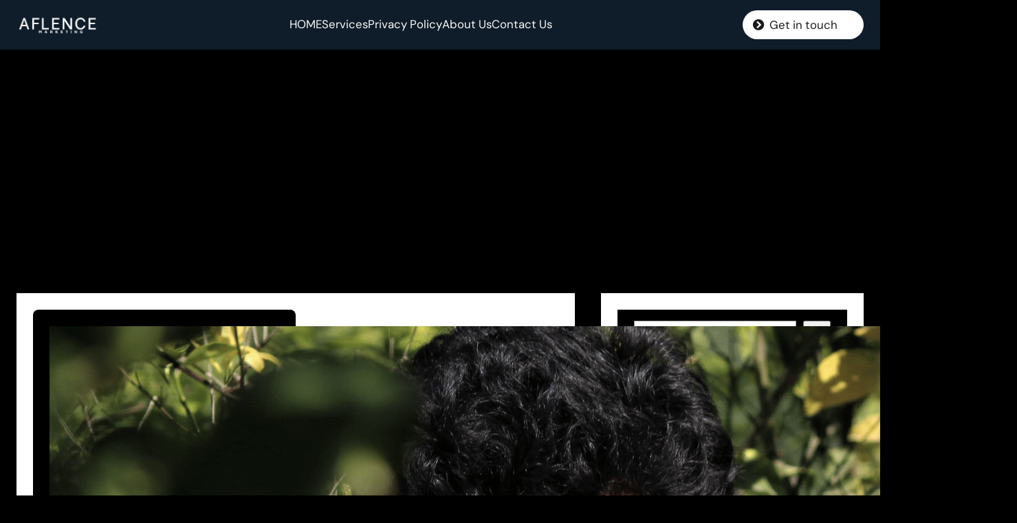

--- FILE ---
content_type: text/html; charset=utf-8
request_url: https://www.google.com/recaptcha/api2/aframe
body_size: 268
content:
<!DOCTYPE HTML><html><head><meta http-equiv="content-type" content="text/html; charset=UTF-8"></head><body><script nonce="FEMMV8GfNpcJuCx4KD107w">/** Anti-fraud and anti-abuse applications only. See google.com/recaptcha */ try{var clients={'sodar':'https://pagead2.googlesyndication.com/pagead/sodar?'};window.addEventListener("message",function(a){try{if(a.source===window.parent){var b=JSON.parse(a.data);var c=clients[b['id']];if(c){var d=document.createElement('img');d.src=c+b['params']+'&rc='+(localStorage.getItem("rc::a")?sessionStorage.getItem("rc::b"):"");window.document.body.appendChild(d);sessionStorage.setItem("rc::e",parseInt(sessionStorage.getItem("rc::e")||0)+1);localStorage.setItem("rc::h",'1761981582102');}}}catch(b){}});window.parent.postMessage("_grecaptcha_ready", "*");}catch(b){}</script></body></html>

--- FILE ---
content_type: text/css
request_url: https://aflence.com/wp-content/themes/bizcanvas/style.css?ver=1.1
body_size: 2978
content:
/*
Theme Name: BizCanvas
Theme URI: https://themegrove.com/products/bizcanvas/
Author: Themegrove
Author URI: https://themegrove.com/
Description: BizCanvas is the ultimate theme for businesses, law firms, digital marketing agencies, consulting services, and bloggers, offering a sleek, professional design and robust functionality. SEO compatible and optimized for fast loading, BizCanvas ensures your site ranks high and performs exceptionally well. With full site editing and a block-based design system, customizing your website is effortless. Seamlessly integrate WooCommerce for a powerful e-commerce platform and use Contact Form 7 to connect with your audience. BizCanvas empowers you to create a stunning, high-performing website that perfectly represents your brand. Demo: https://demos.themegrove.com/bizcanvas/
Requires at least: 6.0
Tested up to: 6.5
Requires PHP: 7.0
Version: 1.1
License: GNU General Public License v3 or later
License URI: http://www.gnu.org/licenses/gpl-3.0.html
Text Domain: bizcanvas
Tags: one-column, custom-colors, custom-menu, custom-logo, editor-style, featured-images, full-site-editing, block-patterns, rtl-language-support, sticky-post, threaded-comments, translation-ready, wide-blocks, block-styles, blog, portfolio, news
*/

html {
	line-height: 1.15;
	-webkit-text-size-adjust: 100%;
}


body {
	margin: 0;
}


main {
	display: block;
}

hr {
	box-sizing: content-box;
	height: 0;
	overflow: visible;
}


pre {
	font-family: monospace, monospace;
	font-size: 1em;
}

abbr[title] {
	border-bottom: none;
	text-decoration: underline;
	text-decoration: underline dotted;
}

b,
strong {
	font-weight: bolder;
}

code,
kbd,
samp {
	font-family: monospace, monospace;
	font-size: 1em;
}

small {
	font-size: 80%;
}

sub,
sup {
	font-size: 75%;
	line-height: 0;
	position: relative;
	vertical-align: baseline;
}

sub {
	bottom: -0.25em;
}

sup {
	top: -0.5em;
}


img {
	border-style: none;
}


button,
input,
optgroup,
select,
textarea {
	font-family: inherit;
	font-size: 100%;
	line-height: 1.15;
	margin: 0;
}


button,
input {
	overflow: visible;
}


button,
select {
	text-transform: none;
}

.wp-element-button, 
.wp-block-button__link ,
a.wp-block-post-excerpt__more-link{
  transition: all 0.3s;
}

.wp-element-button:hover, 
.wp-block-button__link:hover,
a.wp-block-post-excerpt__more-link:hover,
p.bizcanvas-scrool-top:hover:before {
  background-color: var(--wp--preset--color--button-hover-color) !important;
  border-color: var(--wp--preset--color--button-hover-color) !important;
  color: var(--wp--preset--color--button-hover-text-color) !important;
}


button::-moz-focus-inner,
[type="button"]::-moz-focus-inner,
[type="reset"]::-moz-focus-inner,
[type="submit"]::-moz-focus-inner {
	border-style: none;
	padding: 0;
}

fieldset {
	padding: 0.35em 0.75em 0.625em;
}

legend {
	box-sizing: border-box;
	color: inherit;
	display: table;
	max-width: 100%;
	padding: 0;
	white-space: normal;
}

progress {
	vertical-align: baseline;
}


textarea {
	overflow: auto;
}


[type="checkbox"],
[type="radio"] {
	box-sizing: border-box;
	padding: 0;
}


[type="number"]::-webkit-inner-spin-button,
[type="number"]::-webkit-outer-spin-button {
	height: auto;
}


[type="search"] {
	-webkit-appearance: textfield;
	outline-offset: -2px;
}

[type="search"]::-webkit-search-decoration {
	-webkit-appearance: none;
}


::-webkit-file-upload-button {
	-webkit-appearance: button;
	font: inherit;
}


details {
	display: block;
}


summary {
	display: list-item;
}


template {
	display: none;
}


[hidden] {
	display: none;
}

footer.wp-block-template-part {
    margin: 0;
}
.orderby{
	padding: 15px;
}

#sticky-header {
  z-index: 99999 !important;
}
/* -------------- pagination start----------------*/

.page-numbers{
	background: var(--wp--preset--color--primary);
    margin: 0 5px 5px 0;
    padding: 6px 13px;
    border-radius: 6px;
    font-size: 12px;
    display: inline-block;
    color: var(--wp--preset--color--white);
}

.page-numbers:hover{
	color: var(--wp--preset--color--white) ;
}

.page-numbers.dots{
	background-color: transparent;
}

.wp-block-query-pagination{
	gap: 10px;
}

/* -------------- pagination End----------------*/

/* -------------- woocommerce-breadcrumb ----------------*/

.woocommerce .woocommerce-breadcrumb,.woocommerce .woocommerce-breadcrumb a {
	color: var(--wp--preset--color--link-color);
}
/* -------------- woocommerce-breadcrumb end----------------*/

/* -------------- header navigation ----------------*/
.wp-block-navigation-item__content {
    padding-bottom: 3px;
    text-decoration: none;
    position: relative;
    overflow: hidden;
  }

.wp-block-navigation__container ol.has-background, 
.wp-block-navigation__container ul.has-background {
    padding: 0 !important;
}


  .wp-block-navigation-item__content::before {
    margin-top: 0px;
    content: '';
    position: absolute;
    bottom: 0;
    left: 0;
    right: 100%;
    height: 2px;
    background: var(--wp--preset--color--white); 
    transition: right 0.3s;
	text-decoration: none;
  }


  .wp-block-navigation-item__content:hover::before {
    right: 0;
  }
  .wp-block-navigation-submenu li a:hover::before{
    right: 50%;
  }

.wp-block-navigation-submenu li {
  padding-bottom: 6px !important;
}

.wp-block-navigation-submenu  {
  padding-top: 15px !important;
  padding-bottom: 15px !important;
}
/* -------------- header navigation  ----------------*/

.page-template-full-width .entry-content {
  margin-top: 0;
}
/* scrool to top */
.bizcanvas-scrool-top {
	display: none;
}

.bizcanvas-scrool-top::before {
	font-size: 17px;
	padding: 8px 13px;
	cursor: pointer;
	background: var(--wp--preset--color--primary);
	color: var(--wp--preset--color--link-color);
	content: '\f062';
	font-family: "Font Awesome 5 Free";
	font-weight: 600;
	position: fixed;
	bottom: 50px;
	right: 30px;
	border-radius: 6px;
}

@media screen and (max-width: 600px) {
  .bizcanvas-scrool-top::before{
    font-size: 26px;
    padding: 8px 13px;
    cursor: pointer;
    background: transparent;
    color: var(--wp--preset--color--primary);
	  content: '\f062'; 
	  font-family: "Font Awesome 5 Free";
    font-weight: 600;
    position: fixed;
    bottom: 8px;
    right: 15px;
}
}


/* scrool to top */

/* dashicon before categories, tag and date start */

.wp-block-archives-list.wp-block-archives li::before ,
.wp-block-categories-list.wp-block-categories li::before {
    font-family: "Font Awesome 5 Free";
    content: "\f054"; 
    margin-right: 8px;
    font-weight: 600;
    font-size: 14px;
}
.wp-block-archives-list.wp-block-archives li,
.wp-block-categories-list.wp-block-categories li{
	list-style-type: none;
}
.wp-block-archives-list.wp-block-archives,
.wp-block-categories-list.wp-block-categories{
	padding-left: 10px;
}

.wp-block-tag-cloud a.tag-cloud-link{
  font-size: 16px!important;
}

.tag-cloud-link::before, .taxonomy-post_tag a:before{
	  font-family: "Font Awesome 5 Free";
    content: '\f02b'; 
    font-weight: 600;
    margin-right: 8px; 
}
.tag-cloud-link, .taxonomy-post_tag a{
	text-decoration: none;
	background: var(--wp--preset--color--primary);
    margin: 0 5px 5px 0;
    padding: 0 10px;
    border-radius: 6px;
    font-size: 12px;
    display: inline-block;
    color: var(--wp--preset--color--white);
	text-decoration: none;
}

.products-block-post-template li{
	box-shadow: rgba(100, 100, 111, 0.2) 0px 7px 29px 0px;
}

p.bizcanvas-scrool-top {
    position: absolute;
}

.column-has-radius {
	border-radius: 8px;
}

.has-bg-image {
	background: #fff;
    border-radius: 100px;
    height: 100px;
    width: 100px;
    padding: 30px;
	display: flex;
    align-items: center;
    justify-content: center;
}

footer .has-arrow ul {
	padding: 0;
}

footer .has-arrow ul li:before {
    content: "\f345";
    font-family: 'dashicons';
    position: absolute;
    left: 0;
    top: 2px;
	font-size: 12px;
}

footer .has-arrow ul li {
	list-style: none;
	padding-left: 15px;
	position: relative;
}

a.wp-block-post-excerpt__more-link {
    background: var(--wp--preset--color--primary);
    color: #fff;
    text-decoration: none;
    font-size: 12px;
    padding: 8px 20px;
    border-radius: 6px;
	position: relative;
}

.wc-block-components-product-sale-badge.wc-block-components-product-sale-badge--align-right.wc-block-grid__product-onsale {
    background: #cf0000;
    border: none;
    color: #fff;
    font-size: 12px;
}


@media (max-width: 720px) {
	.no-border-mobile,
	.no-border-mobile .wp-block-column {
		border: none !important;
	}
}

/* blog page style */

.wp-block-post-author__name::before {
    font-family: "Font Awesome 5 Free";
    font-weight: 900;
    content: "\f007";
	padding-right: 8px;
  }

  .wp-block-post-date time::before {
    font-family: "Font Awesome 5 Free";
    font-weight: 900;
    content: "\f073";
	padding-right: 8px;
  }

  .wp-block-read-more-is-layout-flow::after {
    font-family: "Font Awesome 5 Free";
    font-weight: 900;
    content: "\f061";
	padding-left: 8px;
  }
  .wp-block-read-more-is-layout-flow:hover::after {
	padding-left: 10px;
	transition: color 0.10s ease;
  }

  a.wp-block-post-author-name__link:before {
    font-family: "Font Awesome 5 Free";
    font-weight: 900;
    content: "\f007";
    padding-right: 8px;
}
  
/* blog page style */

.sidebar a{
	text-decoration: none;
}


.newsletter-form input {
    height: 45px;
    line-height: 1;
}

.newsletter-form form.wpcf7-form.init {
    max-width: 480px;
    margin: 30px auto 0;
    text-align: center;
}

.newsletter-form input.wpcf7-form-control.wpcf7-email {
    border: 1px solid #c3c3c3;
    border-radius: 6px 0 0 6px;
	 padding: 0 15px;
	max-width: 250px;
}

.newsletter-form input.wpcf7-form-control.wpcf7-submit{
    background: var(--wp--preset--color--primary);
    color: #fff;
    padding: 0 30px;
    border: 1px solid var(--wp--preset--color--primary);
    border-radius: 0 6px 6px 0;
    height: 47px;
    width: 150px;
}

/* bizcanvas custom style */

.banner-with-header {
  position: relative;
  z-index: 11;
}

.small-icon {
  height: 70px;
  width: 70px;
  display: flex;
  align-items: center;
  justify-content: center;
  padding: 0 !important;
  border-radius: 8px;
  margin: auto;
}

.banner-with-header .is-sticky div#sticky-header {
  background: #00000078;
  left: 0;
}

.testimonials figure {
flex: 0 0 70px !important;
margin: 0;
}

mark.has-inline-color {
  background: transparent;
  }
  
  .banner-slider .eb-slider-content.align-center {
      margin: auto;
      max-width: 820px;
      left: 0;
      right: 0;
      background: none !important;
  }
  
  
  .banner-slider .eb-slider-item:after {
      content: "";
      position: absolute;
      height: 100%;
      width: 100%;
      background: #000;
      left: 0;
      top: 0;
      opacity: .7;
  }
  
  .banner-slider .eb-slider-item  .eb-slider-content {
  
  position: relative;
  z-index: 9;
  }
  
  .block-editor-block-list__block.wow {
      visibility: visible !important;
  }
  
  .wp-block-cover {
      z-index: 1;
  }
  
  
  header figure {
  line-height: 1;
  }
  
  footer input.wpcf7-form-control.wpcf7-email {
      width: 215px;
  }

footer figure {
line-height: 1;
}


footer input.wpcf7-form-control.wpcf7-submit.has-spinner {
  height: 45px;
  padding: 0 30px;
  border: none;
  border-radius: 6px;
  background: var(--wp--preset--color--primary);
  color: #fff;
}

footer input.wpcf7-form-control.wpcf7-email {
  height: 45px;
  border-radius: 6px;
  margin-bottom: 10px;
  border: 1px solid #eee;
padding: 0 15px;
}

footer hr.wp-block-separator {
  width: 80px !important;
  margin: 0 0 40px !important;
}

.has-icon-before a {
  position: relative;
}
@media (min-width: 720px) {
  .has-icon-before a:before {
    font-family: "Font Awesome 5 Free";
    font-weight: 900;
    content: "\f138";
    position: absolute;
    left: 15px;
    top: 50%;
    transform: translate(0, -50%);
  }
}

body figure.has-bg-color {
  background: var(--wp--preset--color--contrast);
  height: 60px;
  width: 60px;
  margin-left: 0 !important;
  display: flex;
  align-items: center;
  justify-content: center;
  border-radius: 50%;
}

.banner .is-sticky #sticky-header {
background: var(--wp--preset--color--contrast);
}

.p-relative {

position: relative;

}

p.absolute-position {
  position: absolute;
  right: -1px;
  top: -2px;
  height: 30px;
  width: 30px;
  background: #f6f6f6;
  color:  var(--wp--preset--color--primary);
  display: flex;
  align-items: center;
  justify-content: center;
  border-radius: 50%;
}

.mt-0 {
margin-top: 0;
}


.contact-section form.wpcf7-form.init textarea {
max-height: 100px;
border-radius: 3px;
}


.contact-section form.wpcf7-form.init input {
  height: 40px;
  border: 1px solid #eee;
  border-radius: 3px;
}


.contact-section input.wpcf7-form-control.wpcf7-submit.has-spinner {
  min-width: 120px;
  text-align: center;
   background: var(--wp--preset--color--primary);
  border: none;
  color: #fff;
}

--- FILE ---
content_type: application/javascript; charset=utf-8
request_url: https://fundingchoicesmessages.google.com/f/AGSKWxXLS555bQHjfqY7oh5U32fLE1zsfFjYnkanSsUR2YERNNEbjHEyuklfl6ZJN1SdmKCV1M3Qk-7xUpXU1irvnN2Xg_neObICqGWBfyWvPALL2kTSbppUQ7TKhiUZawNzlcNLJd_PKf_iQ0dQYLbCNPfVJAsZAROBVX1rKMqjX50uQetAbHptFELBn8t4/_/adcframe./digg_ads_.pw/ads//mjx-oas.-ad_125x125.
body_size: -1281
content:
window['f6a9b966-a79e-4265-a6f3-4e1663f873ae'] = true;